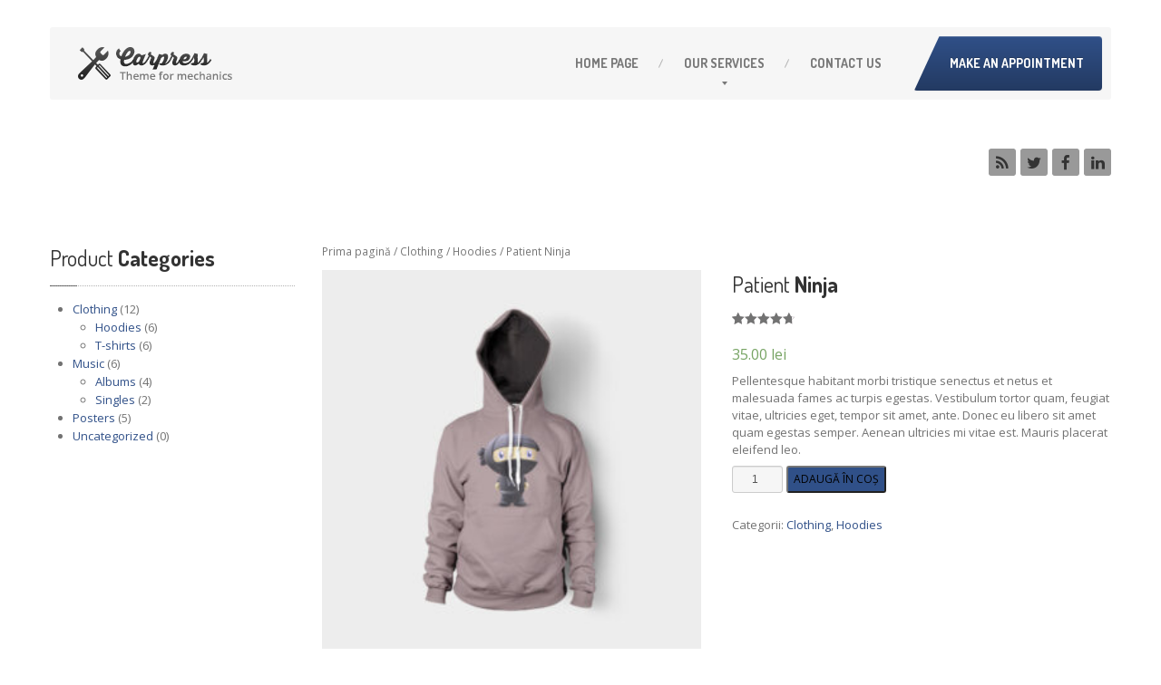

--- FILE ---
content_type: text/html; charset=UTF-8
request_url: https://www.performanceservice.ro/shop/clothing/hoodies/patient-ninja/
body_size: 13066
content:
<!DOCTYPE html>
<!--[if lt IE 7]> <html class="no-js lt-ie9 lt-ie8 lt-ie7" lang="ro-RO"> <![endif]-->
<!--[if IE 7]> <html class="no-js lt-ie9 lt-ie8" lang="ro-RO"> <![endif]-->
<!--[if IE 8]> <html class="no-js lt-ie9" lang="ro-RO"> <![endif]-->
<!--[if gt IE 8]><!--> <html class="no-js" lang="ro-RO"> <!--<![endif]-->
<head>
	<meta charset="UTF-8" />
	<meta name="viewport" content="width=device-width, initial-scale=1.0" />
	<link rel="pingback" href="https://www.performanceservice.ro/xmlrpc.php" />

	<!--  ================  -->
	<!--  = Google Fonts =  -->
	<!--  ================  -->
		<script type="text/javascript">
		WebFontConfig = {
			google : {
				families : ['Open+Sans:400,700:latin', 'Dosis:400,700:latin']
			}
		};
		(function() {
			var wf = document.createElement('script');
			wf.src = ('https:' == document.location.protocol ? 'https' : 'http') + '://ajax.googleapis.com/ajax/libs/webfont/1/webfont.js';
			wf.type = 'text/javascript';
			wf.async = 'true';
			var s = document.getElementsByTagName('script')[0];
			s.parentNode.insertBefore(wf, s);
		})();
	</script>

	<!--[if lt IE 9]>
		<script src="//html5shim.googlecode.com/svn/trunk/html5.js"></script>
		<script src="//css3-mediaqueries-js.googlecode.com/svn/trunk/css3-mediaqueries.js"></script>
		<![endif]-->

		<!-- W3TC-include-js-head -->
		<title>Patient Ninja &#8211; Performance service</title>
<meta name='robots' content='max-image-preview:large' />
<link rel='dns-prefetch' href='//maps.google.com' />
<link rel="alternate" type="application/rss+xml" title="Performance service &raquo; Flux" href="https://www.performanceservice.ro/feed/" />
<script type="text/javascript">
window._wpemojiSettings = {"baseUrl":"https:\/\/s.w.org\/images\/core\/emoji\/14.0.0\/72x72\/","ext":".png","svgUrl":"https:\/\/s.w.org\/images\/core\/emoji\/14.0.0\/svg\/","svgExt":".svg","source":{"concatemoji":"https:\/\/www.performanceservice.ro\/wp-includes\/js\/wp-emoji-release.min.js?ver=6.2.8"}};
/*! This file is auto-generated */
!function(e,a,t){var n,r,o,i=a.createElement("canvas"),p=i.getContext&&i.getContext("2d");function s(e,t){p.clearRect(0,0,i.width,i.height),p.fillText(e,0,0);e=i.toDataURL();return p.clearRect(0,0,i.width,i.height),p.fillText(t,0,0),e===i.toDataURL()}function c(e){var t=a.createElement("script");t.src=e,t.defer=t.type="text/javascript",a.getElementsByTagName("head")[0].appendChild(t)}for(o=Array("flag","emoji"),t.supports={everything:!0,everythingExceptFlag:!0},r=0;r<o.length;r++)t.supports[o[r]]=function(e){if(p&&p.fillText)switch(p.textBaseline="top",p.font="600 32px Arial",e){case"flag":return s("\ud83c\udff3\ufe0f\u200d\u26a7\ufe0f","\ud83c\udff3\ufe0f\u200b\u26a7\ufe0f")?!1:!s("\ud83c\uddfa\ud83c\uddf3","\ud83c\uddfa\u200b\ud83c\uddf3")&&!s("\ud83c\udff4\udb40\udc67\udb40\udc62\udb40\udc65\udb40\udc6e\udb40\udc67\udb40\udc7f","\ud83c\udff4\u200b\udb40\udc67\u200b\udb40\udc62\u200b\udb40\udc65\u200b\udb40\udc6e\u200b\udb40\udc67\u200b\udb40\udc7f");case"emoji":return!s("\ud83e\udef1\ud83c\udffb\u200d\ud83e\udef2\ud83c\udfff","\ud83e\udef1\ud83c\udffb\u200b\ud83e\udef2\ud83c\udfff")}return!1}(o[r]),t.supports.everything=t.supports.everything&&t.supports[o[r]],"flag"!==o[r]&&(t.supports.everythingExceptFlag=t.supports.everythingExceptFlag&&t.supports[o[r]]);t.supports.everythingExceptFlag=t.supports.everythingExceptFlag&&!t.supports.flag,t.DOMReady=!1,t.readyCallback=function(){t.DOMReady=!0},t.supports.everything||(n=function(){t.readyCallback()},a.addEventListener?(a.addEventListener("DOMContentLoaded",n,!1),e.addEventListener("load",n,!1)):(e.attachEvent("onload",n),a.attachEvent("onreadystatechange",function(){"complete"===a.readyState&&t.readyCallback()})),(e=t.source||{}).concatemoji?c(e.concatemoji):e.wpemoji&&e.twemoji&&(c(e.twemoji),c(e.wpemoji)))}(window,document,window._wpemojiSettings);
</script>
<style type="text/css">
img.wp-smiley,
img.emoji {
	display: inline !important;
	border: none !important;
	box-shadow: none !important;
	height: 1em !important;
	width: 1em !important;
	margin: 0 0.07em !important;
	vertical-align: -0.1em !important;
	background: none !important;
	padding: 0 !important;
}
</style>
	<link rel='stylesheet' id='wp-block-library-css' href='https://www.performanceservice.ro/wp-includes/css/dist/block-library/style.min.css?ver=6.2.8' type='text/css' media='all' />
<link rel='stylesheet' id='wc-blocks-vendors-style-css' href='https://www.performanceservice.ro/wp-content/plugins/woocommerce/packages/woocommerce-blocks/build/wc-blocks-vendors-style.css?ver=9.6.6' type='text/css' media='all' />
<link rel='stylesheet' id='wc-blocks-style-css' href='https://www.performanceservice.ro/wp-content/plugins/woocommerce/packages/woocommerce-blocks/build/wc-blocks-style.css?ver=9.6.6' type='text/css' media='all' />
<link rel='stylesheet' id='classic-theme-styles-css' href='https://www.performanceservice.ro/wp-includes/css/classic-themes.min.css?ver=6.2.8' type='text/css' media='all' />
<style id='global-styles-inline-css' type='text/css'>
body{--wp--preset--color--black: #000000;--wp--preset--color--cyan-bluish-gray: #abb8c3;--wp--preset--color--white: #ffffff;--wp--preset--color--pale-pink: #f78da7;--wp--preset--color--vivid-red: #cf2e2e;--wp--preset--color--luminous-vivid-orange: #ff6900;--wp--preset--color--luminous-vivid-amber: #fcb900;--wp--preset--color--light-green-cyan: #7bdcb5;--wp--preset--color--vivid-green-cyan: #00d084;--wp--preset--color--pale-cyan-blue: #8ed1fc;--wp--preset--color--vivid-cyan-blue: #0693e3;--wp--preset--color--vivid-purple: #9b51e0;--wp--preset--gradient--vivid-cyan-blue-to-vivid-purple: linear-gradient(135deg,rgba(6,147,227,1) 0%,rgb(155,81,224) 100%);--wp--preset--gradient--light-green-cyan-to-vivid-green-cyan: linear-gradient(135deg,rgb(122,220,180) 0%,rgb(0,208,130) 100%);--wp--preset--gradient--luminous-vivid-amber-to-luminous-vivid-orange: linear-gradient(135deg,rgba(252,185,0,1) 0%,rgba(255,105,0,1) 100%);--wp--preset--gradient--luminous-vivid-orange-to-vivid-red: linear-gradient(135deg,rgba(255,105,0,1) 0%,rgb(207,46,46) 100%);--wp--preset--gradient--very-light-gray-to-cyan-bluish-gray: linear-gradient(135deg,rgb(238,238,238) 0%,rgb(169,184,195) 100%);--wp--preset--gradient--cool-to-warm-spectrum: linear-gradient(135deg,rgb(74,234,220) 0%,rgb(151,120,209) 20%,rgb(207,42,186) 40%,rgb(238,44,130) 60%,rgb(251,105,98) 80%,rgb(254,248,76) 100%);--wp--preset--gradient--blush-light-purple: linear-gradient(135deg,rgb(255,206,236) 0%,rgb(152,150,240) 100%);--wp--preset--gradient--blush-bordeaux: linear-gradient(135deg,rgb(254,205,165) 0%,rgb(254,45,45) 50%,rgb(107,0,62) 100%);--wp--preset--gradient--luminous-dusk: linear-gradient(135deg,rgb(255,203,112) 0%,rgb(199,81,192) 50%,rgb(65,88,208) 100%);--wp--preset--gradient--pale-ocean: linear-gradient(135deg,rgb(255,245,203) 0%,rgb(182,227,212) 50%,rgb(51,167,181) 100%);--wp--preset--gradient--electric-grass: linear-gradient(135deg,rgb(202,248,128) 0%,rgb(113,206,126) 100%);--wp--preset--gradient--midnight: linear-gradient(135deg,rgb(2,3,129) 0%,rgb(40,116,252) 100%);--wp--preset--duotone--dark-grayscale: url('#wp-duotone-dark-grayscale');--wp--preset--duotone--grayscale: url('#wp-duotone-grayscale');--wp--preset--duotone--purple-yellow: url('#wp-duotone-purple-yellow');--wp--preset--duotone--blue-red: url('#wp-duotone-blue-red');--wp--preset--duotone--midnight: url('#wp-duotone-midnight');--wp--preset--duotone--magenta-yellow: url('#wp-duotone-magenta-yellow');--wp--preset--duotone--purple-green: url('#wp-duotone-purple-green');--wp--preset--duotone--blue-orange: url('#wp-duotone-blue-orange');--wp--preset--font-size--small: 13px;--wp--preset--font-size--medium: 20px;--wp--preset--font-size--large: 36px;--wp--preset--font-size--x-large: 42px;--wp--preset--spacing--20: 0.44rem;--wp--preset--spacing--30: 0.67rem;--wp--preset--spacing--40: 1rem;--wp--preset--spacing--50: 1.5rem;--wp--preset--spacing--60: 2.25rem;--wp--preset--spacing--70: 3.38rem;--wp--preset--spacing--80: 5.06rem;--wp--preset--shadow--natural: 6px 6px 9px rgba(0, 0, 0, 0.2);--wp--preset--shadow--deep: 12px 12px 50px rgba(0, 0, 0, 0.4);--wp--preset--shadow--sharp: 6px 6px 0px rgba(0, 0, 0, 0.2);--wp--preset--shadow--outlined: 6px 6px 0px -3px rgba(255, 255, 255, 1), 6px 6px rgba(0, 0, 0, 1);--wp--preset--shadow--crisp: 6px 6px 0px rgba(0, 0, 0, 1);}:where(.is-layout-flex){gap: 0.5em;}body .is-layout-flow > .alignleft{float: left;margin-inline-start: 0;margin-inline-end: 2em;}body .is-layout-flow > .alignright{float: right;margin-inline-start: 2em;margin-inline-end: 0;}body .is-layout-flow > .aligncenter{margin-left: auto !important;margin-right: auto !important;}body .is-layout-constrained > .alignleft{float: left;margin-inline-start: 0;margin-inline-end: 2em;}body .is-layout-constrained > .alignright{float: right;margin-inline-start: 2em;margin-inline-end: 0;}body .is-layout-constrained > .aligncenter{margin-left: auto !important;margin-right: auto !important;}body .is-layout-constrained > :where(:not(.alignleft):not(.alignright):not(.alignfull)){max-width: var(--wp--style--global--content-size);margin-left: auto !important;margin-right: auto !important;}body .is-layout-constrained > .alignwide{max-width: var(--wp--style--global--wide-size);}body .is-layout-flex{display: flex;}body .is-layout-flex{flex-wrap: wrap;align-items: center;}body .is-layout-flex > *{margin: 0;}:where(.wp-block-columns.is-layout-flex){gap: 2em;}.has-black-color{color: var(--wp--preset--color--black) !important;}.has-cyan-bluish-gray-color{color: var(--wp--preset--color--cyan-bluish-gray) !important;}.has-white-color{color: var(--wp--preset--color--white) !important;}.has-pale-pink-color{color: var(--wp--preset--color--pale-pink) !important;}.has-vivid-red-color{color: var(--wp--preset--color--vivid-red) !important;}.has-luminous-vivid-orange-color{color: var(--wp--preset--color--luminous-vivid-orange) !important;}.has-luminous-vivid-amber-color{color: var(--wp--preset--color--luminous-vivid-amber) !important;}.has-light-green-cyan-color{color: var(--wp--preset--color--light-green-cyan) !important;}.has-vivid-green-cyan-color{color: var(--wp--preset--color--vivid-green-cyan) !important;}.has-pale-cyan-blue-color{color: var(--wp--preset--color--pale-cyan-blue) !important;}.has-vivid-cyan-blue-color{color: var(--wp--preset--color--vivid-cyan-blue) !important;}.has-vivid-purple-color{color: var(--wp--preset--color--vivid-purple) !important;}.has-black-background-color{background-color: var(--wp--preset--color--black) !important;}.has-cyan-bluish-gray-background-color{background-color: var(--wp--preset--color--cyan-bluish-gray) !important;}.has-white-background-color{background-color: var(--wp--preset--color--white) !important;}.has-pale-pink-background-color{background-color: var(--wp--preset--color--pale-pink) !important;}.has-vivid-red-background-color{background-color: var(--wp--preset--color--vivid-red) !important;}.has-luminous-vivid-orange-background-color{background-color: var(--wp--preset--color--luminous-vivid-orange) !important;}.has-luminous-vivid-amber-background-color{background-color: var(--wp--preset--color--luminous-vivid-amber) !important;}.has-light-green-cyan-background-color{background-color: var(--wp--preset--color--light-green-cyan) !important;}.has-vivid-green-cyan-background-color{background-color: var(--wp--preset--color--vivid-green-cyan) !important;}.has-pale-cyan-blue-background-color{background-color: var(--wp--preset--color--pale-cyan-blue) !important;}.has-vivid-cyan-blue-background-color{background-color: var(--wp--preset--color--vivid-cyan-blue) !important;}.has-vivid-purple-background-color{background-color: var(--wp--preset--color--vivid-purple) !important;}.has-black-border-color{border-color: var(--wp--preset--color--black) !important;}.has-cyan-bluish-gray-border-color{border-color: var(--wp--preset--color--cyan-bluish-gray) !important;}.has-white-border-color{border-color: var(--wp--preset--color--white) !important;}.has-pale-pink-border-color{border-color: var(--wp--preset--color--pale-pink) !important;}.has-vivid-red-border-color{border-color: var(--wp--preset--color--vivid-red) !important;}.has-luminous-vivid-orange-border-color{border-color: var(--wp--preset--color--luminous-vivid-orange) !important;}.has-luminous-vivid-amber-border-color{border-color: var(--wp--preset--color--luminous-vivid-amber) !important;}.has-light-green-cyan-border-color{border-color: var(--wp--preset--color--light-green-cyan) !important;}.has-vivid-green-cyan-border-color{border-color: var(--wp--preset--color--vivid-green-cyan) !important;}.has-pale-cyan-blue-border-color{border-color: var(--wp--preset--color--pale-cyan-blue) !important;}.has-vivid-cyan-blue-border-color{border-color: var(--wp--preset--color--vivid-cyan-blue) !important;}.has-vivid-purple-border-color{border-color: var(--wp--preset--color--vivid-purple) !important;}.has-vivid-cyan-blue-to-vivid-purple-gradient-background{background: var(--wp--preset--gradient--vivid-cyan-blue-to-vivid-purple) !important;}.has-light-green-cyan-to-vivid-green-cyan-gradient-background{background: var(--wp--preset--gradient--light-green-cyan-to-vivid-green-cyan) !important;}.has-luminous-vivid-amber-to-luminous-vivid-orange-gradient-background{background: var(--wp--preset--gradient--luminous-vivid-amber-to-luminous-vivid-orange) !important;}.has-luminous-vivid-orange-to-vivid-red-gradient-background{background: var(--wp--preset--gradient--luminous-vivid-orange-to-vivid-red) !important;}.has-very-light-gray-to-cyan-bluish-gray-gradient-background{background: var(--wp--preset--gradient--very-light-gray-to-cyan-bluish-gray) !important;}.has-cool-to-warm-spectrum-gradient-background{background: var(--wp--preset--gradient--cool-to-warm-spectrum) !important;}.has-blush-light-purple-gradient-background{background: var(--wp--preset--gradient--blush-light-purple) !important;}.has-blush-bordeaux-gradient-background{background: var(--wp--preset--gradient--blush-bordeaux) !important;}.has-luminous-dusk-gradient-background{background: var(--wp--preset--gradient--luminous-dusk) !important;}.has-pale-ocean-gradient-background{background: var(--wp--preset--gradient--pale-ocean) !important;}.has-electric-grass-gradient-background{background: var(--wp--preset--gradient--electric-grass) !important;}.has-midnight-gradient-background{background: var(--wp--preset--gradient--midnight) !important;}.has-small-font-size{font-size: var(--wp--preset--font-size--small) !important;}.has-medium-font-size{font-size: var(--wp--preset--font-size--medium) !important;}.has-large-font-size{font-size: var(--wp--preset--font-size--large) !important;}.has-x-large-font-size{font-size: var(--wp--preset--font-size--x-large) !important;}
.wp-block-navigation a:where(:not(.wp-element-button)){color: inherit;}
:where(.wp-block-columns.is-layout-flex){gap: 2em;}
.wp-block-pullquote{font-size: 1.5em;line-height: 1.6;}
</style>
<link rel='stylesheet' id='contact-form-7-css' href='https://www.performanceservice.ro/wp-content/plugins/contact-form-7/includes/css/styles.css?ver=5.7.5.1' type='text/css' media='all' />
<link rel='stylesheet' id='fancybox-for-wp-css' href='https://www.performanceservice.ro/wp-content/plugins/fancybox-for-wordpress/assets/css/fancybox.css?ver=1.3.4' type='text/css' media='all' />
<link rel='stylesheet' id='woocommerce-layout-css' href='https://www.performanceservice.ro/wp-content/plugins/woocommerce/assets/css/woocommerce-layout.css?ver=7.5.1' type='text/css' media='all' />
<style id='woocommerce-layout-inline-css' type='text/css'>

	.infinite-scroll .woocommerce-pagination {
		display: none;
	}
</style>
<link rel='stylesheet' id='woocommerce-smallscreen-css' href='https://www.performanceservice.ro/wp-content/plugins/woocommerce/assets/css/woocommerce-smallscreen.css?ver=7.5.1' type='text/css' media='only screen and (max-width: 768px)' />
<link rel='stylesheet' id='woocommerce-general-css' href='https://www.performanceservice.ro/wp-content/plugins/woocommerce/assets/css/woocommerce.css?ver=7.5.1' type='text/css' media='all' />
<style id='woocommerce-inline-inline-css' type='text/css'>
.woocommerce form .form-row .required { visibility: visible; }
</style>
<link rel='stylesheet' id='bootstrap-css' href='https://www.performanceservice.ro/wp-content/themes/carpress/assets/stylesheets/bootstrap.css?ver=2.2.1' type='text/css' media='all' />
<link rel='stylesheet' id='main-css-css' href='https://www.performanceservice.ro/wp-content/themes/carpress/assets/stylesheets/main.css?ver=1.0' type='text/css' media='all' />
<link rel='stylesheet' id='jquery-ui-carpress-css' href='https://www.performanceservice.ro/wp-content/themes/carpress/assets/jquery-ui/css/smoothness/jquery-ui-1.10.2.custom.min.css?ver=1.10.2' type='text/css' media='all' />
<link rel='stylesheet' id='wp-featherlight-css' href='https://www.performanceservice.ro/wp-content/plugins/wp-featherlight/css/wp-featherlight.min.css?ver=1.3.4' type='text/css' media='all' />
<link rel='stylesheet' id='child-css-css' href='https://www.performanceservice.ro/wp-content/themes/carpress-child/style.css?ver=6.2.8' type='text/css' media='all' />
<script type='text/javascript' src='https://www.performanceservice.ro/wp-includes/js/jquery/jquery.min.js?ver=3.6.4' id='jquery-core-js'></script>
<script type='text/javascript' src='https://www.performanceservice.ro/wp-includes/js/jquery/jquery-migrate.min.js?ver=3.4.0' id='jquery-migrate-js'></script>
<script type='text/javascript' src='https://www.performanceservice.ro/wp-content/plugins/fancybox-for-wordpress/assets/js/jquery.fancybox.js?ver=1.3.4' id='fancybox-for-wp-js'></script>
<link rel="https://api.w.org/" href="https://www.performanceservice.ro/wp-json/" /><link rel="alternate" type="application/json" href="https://www.performanceservice.ro/wp-json/wp/v2/product/50" /><link rel="EditURI" type="application/rsd+xml" title="RSD" href="https://www.performanceservice.ro/xmlrpc.php?rsd" />
<link rel="wlwmanifest" type="application/wlwmanifest+xml" href="https://www.performanceservice.ro/wp-includes/wlwmanifest.xml" />
<meta name="generator" content="WordPress 6.2.8" />
<meta name="generator" content="WooCommerce 7.5.1" />
<link rel="canonical" href="https://www.performanceservice.ro/shop/clothing/hoodies/patient-ninja/" />
<link rel='shortlink' href='https://www.performanceservice.ro/?p=50' />
<link rel="alternate" type="application/json+oembed" href="https://www.performanceservice.ro/wp-json/oembed/1.0/embed?url=https%3A%2F%2Fwww.performanceservice.ro%2Fshop%2Fclothing%2Fhoodies%2Fpatient-ninja%2F" />
<link rel="alternate" type="text/xml+oembed" href="https://www.performanceservice.ro/wp-json/oembed/1.0/embed?url=https%3A%2F%2Fwww.performanceservice.ro%2Fshop%2Fclothing%2Fhoodies%2Fpatient-ninja%2F&#038;format=xml" />
	<link rel="preconnect" href="https://fonts.googleapis.com">
	<link rel="preconnect" href="https://fonts.gstatic.com">
	
<!-- Fancybox for WordPress v3.3.3 -->
<style type="text/css">
	.fancybox-slide--image .fancybox-content{background-color: #FFFFFF}div.fancybox-caption{display:none !important;}
	
	img.fancybox-image{border-width:10px;border-color:#FFFFFF;border-style:solid;}
	div.fancybox-bg{background-color:rgba(102,102,102,0.3);opacity:1 !important;}div.fancybox-content{border-color:#FFFFFF}
	div#fancybox-title{background-color:#FFFFFF}
	div.fancybox-content{background-color:#FFFFFF}
	div#fancybox-title-inside{color:#333333}
	
	
	
	div.fancybox-caption p.caption-title{display:inline-block}
	div.fancybox-caption p.caption-title{font-size:14px}
	div.fancybox-caption p.caption-title{color:#333333}
	div.fancybox-caption {color:#333333}div.fancybox-caption p.caption-title {background:#fff; width:auto;padding:10px 30px;}div.fancybox-content p.caption-title{color:#333333;margin: 0;padding: 5px 0;}body.fancybox-active .fancybox-container .fancybox-stage .fancybox-content .fancybox-close-small{display:block;}
</style><script type="text/javascript">
	jQuery(function () {

		var mobileOnly = false;
		
		if (mobileOnly) {
			return;
		}

		jQuery.fn.getTitle = function () { // Copy the title of every IMG tag and add it to its parent A so that fancybox can show titles
			var arr = jQuery("a[data-fancybox]");
									jQuery.each(arr, function() {
										var title = jQuery(this).children("img").attr("title");
										 var caption = jQuery(this).next("figcaption").html();
                                        if(caption && title){jQuery(this).attr("title",title+" " + caption)}else if(title){ jQuery(this).attr("title",title);}else if(caption){jQuery(this).attr("title",caption);}
									});			}

		// Supported file extensions

				var thumbnails = jQuery("a:has(img)").not(".nolightbox").not('.envira-gallery-link').not('.ngg-simplelightbox').filter(function () {
			return /\.(jpe?g|png|gif|mp4|webp|bmp|pdf)(\?[^/]*)*$/i.test(jQuery(this).attr('href'))
		});
		

		// Add data-type iframe for links that are not images or videos.
		var iframeLinks = jQuery('.fancyboxforwp').filter(function () {
			return !/\.(jpe?g|png|gif|mp4|webp|bmp|pdf)(\?[^/]*)*$/i.test(jQuery(this).attr('href'))
		}).filter(function () {
			return !/vimeo|youtube/i.test(jQuery(this).attr('href'))
		});
		iframeLinks.attr({"data-type": "iframe"}).getTitle();

				// Gallery All
		thumbnails.addClass("fancyboxforwp").attr("data-fancybox", "gallery").getTitle();
		iframeLinks.attr({"data-fancybox": "gallery"}).getTitle();

		// Gallery type NONE
		
		// Call fancybox and apply it on any link with a rel atribute that starts with "fancybox", with the options set on the admin panel
		jQuery("a.fancyboxforwp").fancyboxforwp({
			loop: false,
			smallBtn: true,
			zoomOpacity: "auto",
			animationEffect: "fade",
			animationDuration: 500,
			transitionEffect: "fade",
			transitionDuration: "300",
			overlayShow: true,
			overlayOpacity: "0.3",
			titleShow: true,
			titlePosition: "inside",
			keyboard: true,
			showCloseButton: true,
			arrows: true,
			clickContent:false,
			clickSlide: "close",
			mobile: {
				clickContent: function (current, event) {
					return current.type === "image" ? "toggleControls" : false;
				},
				clickSlide: function (current, event) {
					return current.type === "image" ? "close" : "close";
				},
			},
			wheel: false,
			toolbar: true,
			preventCaptionOverlap: true,
			onInit: function() { },			onDeactivate
	: function() { },		beforeClose: function() { },			afterShow: function(instance) { jQuery( ".fancybox-image" ).on("click", function( ){ ( instance.isScaledDown() ) ? instance.scaleToActual() : instance.scaleToFit() }) },				afterClose: function() { },					caption : function( instance, item ) {var title ="";if("undefined" != typeof jQuery(this).context ){var title = jQuery(this).context.title;} else { var title = ("undefined" != typeof jQuery(this).attr("title")) ? jQuery(this).attr("title") : false;}var caption = jQuery(this).data('caption') || '';if ( item.type === 'image' && title.length ) {caption = (caption.length ? caption + '<br />' : '') + '<p class="caption-title">'+title+'</p>' ;}return caption;},
		afterLoad : function( instance, current ) {current.$content.append('<div class=\"fancybox-custom-caption inside-caption\" style=\" position: absolute;left:0;right:0;color:#000;margin:0 auto;bottom:0;text-align:center;background-color:#FFFFFF \">' + current.opts.caption + '</div>');},
			})
		;

			})
</script>
<!-- END Fancybox for WordPress -->
<script type="text/javascript">
(function(url){
	if(/(?:Chrome\/26\.0\.1410\.63 Safari\/537\.31|WordfenceTestMonBot)/.test(navigator.userAgent)){ return; }
	var addEvent = function(evt, handler) {
		if (window.addEventListener) {
			document.addEventListener(evt, handler, false);
		} else if (window.attachEvent) {
			document.attachEvent('on' + evt, handler);
		}
	};
	var removeEvent = function(evt, handler) {
		if (window.removeEventListener) {
			document.removeEventListener(evt, handler, false);
		} else if (window.detachEvent) {
			document.detachEvent('on' + evt, handler);
		}
	};
	var evts = 'contextmenu dblclick drag dragend dragenter dragleave dragover dragstart drop keydown keypress keyup mousedown mousemove mouseout mouseover mouseup mousewheel scroll'.split(' ');
	var logHuman = function() {
		if (window.wfLogHumanRan) { return; }
		window.wfLogHumanRan = true;
		var wfscr = document.createElement('script');
		wfscr.type = 'text/javascript';
		wfscr.async = true;
		wfscr.src = url + '&r=' + Math.random();
		(document.getElementsByTagName('head')[0]||document.getElementsByTagName('body')[0]).appendChild(wfscr);
		for (var i = 0; i < evts.length; i++) {
			removeEvent(evts[i], logHuman);
		}
	};
	for (var i = 0; i < evts.length; i++) {
		addEvent(evts[i], logHuman);
	}
})('//www.performanceservice.ro/?wordfence_lh=1&hid=602BBB273C0A2AD48DE917077D373AEF');
</script>		<!--Customizer CSS-->
		<style type="text/css">

		/******************
		Default theme color
		*******************/
					.divide-line .icon {
				background-color: #ffffff;
			}

					.jumbotron .header-padding {
				background-color: rgba(0, 0, 0, 0.5);
			}

					.divide-line .icon {
				background-color: #ffffff;
			}


		
				
			</style>
			<!--/Customizer CSS-->

		<!-- Fav icon -->
					<link rel="shortcut icon" href="https://www.performanceservice.ro/wp-content/themes/carpress/assets/images/favicon.png">
			<noscript><style>.woocommerce-product-gallery{ opacity: 1 !important; }</style></noscript>
		<style id="egf-frontend-styles" type="text/css">
		p {} h1 {} h2 {} h3 {} h4 {} h5 {} h6 {} 	</style>
			<!-- W3TC-include-css -->
	</head>
	<!-- W3TC-include-js-body-start -->

	<body class="product-template-default single single-product postid-50 theme-carpress woocommerce woocommerce-page woocommerce-no-js wp-featherlight-captions pt-theme-carpress">
		<div class="boxed-container">
						<header class="body-header">
				<div class="navbar  navbar-inverse  navbar-fixed-top  js--navbar">
					<div class="container">
						<div class="header-padding  clearfix">
							<!--  =========================================  -->
							<!--  = Used for showing navigation on mobile =  -->
							<!--  =========================================  -->
							<a class="btn btn-navbar" data-toggle="collapse" data-target=".nav-collapse">
								<span class="icon-bar"></span>
								<span class="icon-bar"></span>
								<span class="icon-bar"></span>
							</a>

							<!--  ==============================  -->
							<!--  = Place for logo and tagline =  -->
							<!--  ==============================  -->
							<a class="brand  retina" href="https://www.performanceservice.ro">
															<img src="https://www.performanceservice.ro/wp-content/themes/carpress/assets/images/logo.png" alt="Performance service" />
														</a>

							<!--  =============================================  -->
							<!--  = Main top navigation with drop-drown menus =  -->
							<!--  =============================================  -->
							<div class="nav-collapse collapse">
							<ul id="menu-main-menu" class="nav"><li id="menu-item-1531" class="menu-item menu-item-type-post_type menu-item-object-page menu-item-home menu-item-1531"><a href="https://www.performanceservice.ro/"><span class="light">Home</span> Page</a></li>
<li id="menu-item-1107" class="menu-item menu-item-type-custom menu-item-object-custom menu-item-has-children menu-item-1107 dropdown"><a href="#" class="dropdown-toggle"><span class="light">Our</span> Services</a>
<ul class="dropdown-menu">
	<li id="menu-item-1615" class="menu-item menu-item-type-post_type menu-item-object-services menu-item-1615"><a href="https://www.performanceservice.ro/services/dsg-clutch-repair/"><span class="light">DSG</span> Clutch Repair</a></li>
	<li id="menu-item-1536" class="menu-item menu-item-type-post_type menu-item-object-services menu-item-1536"><a href="https://www.performanceservice.ro/services/vehicle-inspection/"><span class="light">Vehicle</span> Inspection</a></li>
	<li id="menu-item-1535" class="menu-item menu-item-type-post_type menu-item-object-services menu-item-1535"><a href="https://www.performanceservice.ro/services/diagnostic-services/"><span class="light">Diagnostic</span> Services</a></li>
	<li id="menu-item-1602" class="menu-item menu-item-type-post_type menu-item-object-services menu-item-1602"><a href="https://www.performanceservice.ro/services/car-electrical/"><span class="light">Car</span> Electrical</a></li>
	<li id="menu-item-1603" class="menu-item menu-item-type-post_type menu-item-object-services menu-item-1603"><a href="https://www.performanceservice.ro/services/car-painting/"><span class="light">Car</span> Painting</a></li>
	<li id="menu-item-1604" class="menu-item menu-item-type-post_type menu-item-object-services menu-item-1604"><a href="https://www.performanceservice.ro/services/car-mechanics/"><span class="light">Car</span> Mechanics</a></li>
</ul>
</li>
<li id="menu-item-1527" class="menu-item menu-item-type-post_type menu-item-object-page menu-item-1527"><a href="https://www.performanceservice.ro/contact-us/"><span class="light">Contact</span> Us</a></li>
</ul>								<a href="https://www.performanceservice.ro/make-an-appointment/" class="btn btn-featured pull-right">Make an Appointment</a>
														</div><!-- /.nav-collapse-->
						</div>
					</div>
				</div>
			</header>
	
<div class="title-area " >
		<div class="container">
		<div class="row">
			<div class="span9">
								<h1></h1>
			</div>
			<div class="social-icons  align-right">
				<a href="https://www.performanceservice.ro/feed/" target="_self" class="social-icon"><i class="fa  fa-lg  fa-rss"></i></a>
							<a href="https://twitter.com/perfservice" target="_self" class="social-icon"><i class="fa  fa-lg  fa-twitter"></i></a>
						<a href="https://www.facebook.com/pages/PerformanceServicero/759380200760284" target="_self" class="social-icon"><i class="fa  fa-lg  fa-facebook"></i></a>
											<a href="https://www.linkedin.com/company/performanceservice-ro" target="_self" class="social-icon"><i class="fa  fa-lg  fa-linkedin"></i></a>
						</div>		</div>
	</div>
	</div>
		<div class="main-content">
			<div class="container">
				<div class="row">
					<div class="span3">
						<div class="left sidebar">
							<div class="sidebar-item woocommerce widget_shopping_cart"><div class="lined"><h2>Cart</h2><span class="bolded-line"></span></div><div class="hide_cart_widget_if_empty"><div class="widget_shopping_cart_content"></div></div></div><div class="sidebar-item woocommerce widget_product_categories"><div class="lined"><h2><span class="light">Product</span> Categories</h2><span class="bolded-line"></span></div><ul class="product-categories"><li class="cat-item cat-item-15 cat-parent current-cat-parent"><a href="https://www.performanceservice.ro/product-category/clothing/">Clothing</a> <span class="count">(12)</span><ul class='children'>
<li class="cat-item cat-item-16 current-cat"><a href="https://www.performanceservice.ro/product-category/clothing/hoodies/">Hoodies</a> <span class="count">(6)</span></li>
<li class="cat-item cat-item-20"><a href="https://www.performanceservice.ro/product-category/clothing/t-shirts/">T-shirts</a> <span class="count">(6)</span></li>
</ul>
</li>
<li class="cat-item cat-item-17 cat-parent"><a href="https://www.performanceservice.ro/product-category/music/">Music</a> <span class="count">(6)</span><ul class='children'>
<li class="cat-item cat-item-21"><a href="https://www.performanceservice.ro/product-category/music/albums/">Albums</a> <span class="count">(4)</span></li>
<li class="cat-item cat-item-19"><a href="https://www.performanceservice.ro/product-category/music/singles/">Singles</a> <span class="count">(2)</span></li>
</ul>
</li>
<li class="cat-item cat-item-18"><a href="https://www.performanceservice.ro/product-category/posters/">Posters</a> <span class="count">(5)</span></li>
<li class="cat-item cat-item-41"><a href="https://www.performanceservice.ro/product-category/uncategorized/">Uncategorized</a> <span class="count">(0)</span></li>
</ul></div>						</div>
					</div>
					<div class="span9">
		<nav class="woocommerce-breadcrumb"><a href="https://www.performanceservice.ro">Prima pagină</a>&nbsp;&#47;&nbsp;<a href="https://www.performanceservice.ro/product-category/clothing/">Clothing</a>&nbsp;&#47;&nbsp;<a href="https://www.performanceservice.ro/product-category/clothing/hoodies/">Hoodies</a>&nbsp;&#47;&nbsp;Patient Ninja</nav>
					
			<div class="woocommerce-notices-wrapper"></div><div id="product-50" class="product type-product post-50 status-publish first instock product_cat-clothing product_cat-hoodies has-post-thumbnail shipping-taxable purchasable product-type-simple">

	<div class="woocommerce-product-gallery woocommerce-product-gallery--with-images woocommerce-product-gallery--columns-4 images" data-columns="4" style="opacity: 0; transition: opacity .25s ease-in-out;">
	<figure class="woocommerce-product-gallery__wrapper">
		<div data-thumb="https://www.performanceservice.ro/wp-content/uploads/2013/06/hoodie_3_front-100x100.jpg" data-thumb-alt="" class="woocommerce-product-gallery__image"><a href="https://www.performanceservice.ro/wp-content/uploads/2013/06/hoodie_3_front.jpg"><img width="300" height="300" src="https://www.performanceservice.ro/wp-content/uploads/2013/06/hoodie_3_front-300x300.jpg" class="wp-post-image" alt="" decoding="async" loading="lazy" title="hoodie_3_front" data-caption="" data-src="https://www.performanceservice.ro/wp-content/uploads/2013/06/hoodie_3_front.jpg" data-large_image="https://www.performanceservice.ro/wp-content/uploads/2013/06/hoodie_3_front.jpg" data-large_image_width="1000" data-large_image_height="1000" srcset="https://www.performanceservice.ro/wp-content/uploads/2013/06/hoodie_3_front-300x300.jpg 300w, https://www.performanceservice.ro/wp-content/uploads/2013/06/hoodie_3_front-150x150.jpg 150w, https://www.performanceservice.ro/wp-content/uploads/2013/06/hoodie_3_front-768x768.jpg 768w, https://www.performanceservice.ro/wp-content/uploads/2013/06/hoodie_3_front-100x100.jpg 100w, https://www.performanceservice.ro/wp-content/uploads/2013/06/hoodie_3_front.jpg 1000w" sizes="(max-width: 300px) 100vw, 300px" /></a></div><div data-thumb="https://www.performanceservice.ro/wp-content/uploads/2013/06/hoodie_3_back-100x100.jpg" data-thumb-alt="" class="woocommerce-product-gallery__image"><a href="https://www.performanceservice.ro/wp-content/uploads/2013/06/hoodie_3_back.jpg"><img width="100" height="100" src="https://www.performanceservice.ro/wp-content/uploads/2013/06/hoodie_3_back-100x100.jpg" class="" alt="" decoding="async" loading="lazy" title="hoodie_3_back" data-caption="" data-src="https://www.performanceservice.ro/wp-content/uploads/2013/06/hoodie_3_back.jpg" data-large_image="https://www.performanceservice.ro/wp-content/uploads/2013/06/hoodie_3_back.jpg" data-large_image_width="1000" data-large_image_height="1000" srcset="https://www.performanceservice.ro/wp-content/uploads/2013/06/hoodie_3_back-100x100.jpg 100w, https://www.performanceservice.ro/wp-content/uploads/2013/06/hoodie_3_back-300x300.jpg 300w, https://www.performanceservice.ro/wp-content/uploads/2013/06/hoodie_3_back-150x150.jpg 150w, https://www.performanceservice.ro/wp-content/uploads/2013/06/hoodie_3_back-768x768.jpg 768w, https://www.performanceservice.ro/wp-content/uploads/2013/06/hoodie_3_back.jpg 1000w" sizes="(max-width: 100px) 100vw, 100px" /></a></div>	</figure>
</div>

	<div class="summary entry-summary">
		<h1 class="product_title entry-title"><span class="light">Patient</span> Ninja</h1>
	<div class="woocommerce-product-rating">
		<div class="star-rating" role="img" aria-label="Evaluat la 4.67 din 5"><span style="width:93.4%">Evaluat la <strong class="rating">4.67</strong> din 5 pe baza a <span class="rating">3</span> evaluări de la clienți</span></div>			</div>

<p class="price"><span class="woocommerce-Price-amount amount"><bdi>35.00&nbsp;<span class="woocommerce-Price-currencySymbol">lei</span></bdi></span></p>
<div class="woocommerce-product-details__short-description">
	<p>Pellentesque habitant morbi tristique senectus et netus et malesuada fames ac turpis egestas. Vestibulum tortor quam, feugiat vitae, ultricies eget, tempor sit amet, ante. Donec eu libero sit amet quam egestas semper. Aenean ultricies mi vitae est. Mauris placerat eleifend leo.</p>
</div>

	
	<form class="cart" action="https://www.performanceservice.ro/shop/clothing/hoodies/patient-ninja/" method="post" enctype='multipart/form-data'>
		
		<div class="quantity">
		<label class="screen-reader-text" for="quantity_6970cfd82591b">Cantitate Patient Ninja</label>
	<input
		type="number"
				id="quantity_6970cfd82591b"
		class="input-text qty text"
		name="quantity"
		value="1"
		title="Cantitate"
		size="4"
		min="1"
		max=""
					step="1"
			placeholder=""
			inputmode="numeric"
			autocomplete="off"
			/>
	</div>

		<button type="submit" name="add-to-cart" value="50" class="single_add_to_cart_button button alt wp-element-button">Adaugă în coș</button>

			</form>

	
<div class="product_meta">

	
	
	<span class="posted_in">Categorii: <a href="https://www.performanceservice.ro/product-category/clothing/" rel="tag">Clothing</a>, <a href="https://www.performanceservice.ro/product-category/clothing/hoodies/" rel="tag">Hoodies</a></span>
	
	
</div>
	</div>

	
	<div class="woocommerce-tabs wc-tabs-wrapper">
		<ul class="tabs wc-tabs" role="tablist">
							<li class="description_tab" id="tab-title-description" role="tab" aria-controls="tab-description">
					<a href="#tab-description">
						Descriere					</a>
				</li>
					</ul>
					<div class="woocommerce-Tabs-panel woocommerce-Tabs-panel--description panel entry-content wc-tab" id="tab-description" role="tabpanel" aria-labelledby="tab-title-description">
				
	<h2>Descriere</h2>

<p>Pellentesque habitant morbi tristique senectus et netus et malesuada fames ac turpis egestas. Vestibulum tortor quam, feugiat vitae, ultricies eget, tempor sit amet, ante. Donec eu libero sit amet quam egestas semper. Aenean ultricies mi vitae est. Mauris placerat eleifend leo.</p>
			</div>
		
			</div>


	<section class="related products">

					<h2>Produse similare</h2>
				
		<ul class="products columns-4">

			
					<li class="product type-product post-53 status-publish first instock product_cat-clothing product_cat-hoodies has-post-thumbnail shipping-taxable purchasable product-type-simple">
	<a href="https://www.performanceservice.ro/shop/clothing/hoodies/happy-ninja-2/" class="woocommerce-LoopProduct-link woocommerce-loop-product__link"><img width="150" height="150" src="https://www.performanceservice.ro/wp-content/uploads/2013/06/hoodie_4_front-150x150.jpg" class="attachment-woocommerce_thumbnail size-woocommerce_thumbnail" alt="" decoding="async" loading="lazy" srcset="https://www.performanceservice.ro/wp-content/uploads/2013/06/hoodie_4_front-150x150.jpg 150w, https://www.performanceservice.ro/wp-content/uploads/2013/06/hoodie_4_front-300x300.jpg 300w, https://www.performanceservice.ro/wp-content/uploads/2013/06/hoodie_4_front-768x768.jpg 768w, https://www.performanceservice.ro/wp-content/uploads/2013/06/hoodie_4_front-100x100.jpg 100w, https://www.performanceservice.ro/wp-content/uploads/2013/06/hoodie_4_front.jpg 1000w" sizes="(max-width: 150px) 100vw, 150px" /><h2 class="woocommerce-loop-product__title"><span class="light">Happy</span> Ninja</h2>
	<span class="price"><span class="woocommerce-Price-amount amount"><bdi>35.00&nbsp;<span class="woocommerce-Price-currencySymbol">lei</span></bdi></span></span>
</a><a href="?add-to-cart=53" data-quantity="1" class="button wp-element-button product_type_simple add_to_cart_button ajax_add_to_cart" data-product_id="53" data-product_sku="" aria-label="Adaugă &bdquo;Happy Ninja&rdquo; în coșul tău" rel="nofollow">Adaugă în coș</a></li>

			
					<li class="product type-product post-22 status-publish instock product_cat-clothing product_cat-t-shirts has-post-thumbnail shipping-taxable purchasable product-type-variable">
	<a href="https://www.performanceservice.ro/shop/clothing/t-shirts/ship-your-idea/" class="woocommerce-LoopProduct-link woocommerce-loop-product__link"><img width="150" height="150" src="https://www.performanceservice.ro/wp-content/uploads/2013/06/T_4_front-150x150.jpg" class="attachment-woocommerce_thumbnail size-woocommerce_thumbnail" alt="" decoding="async" loading="lazy" srcset="https://www.performanceservice.ro/wp-content/uploads/2013/06/T_4_front-150x150.jpg 150w, https://www.performanceservice.ro/wp-content/uploads/2013/06/T_4_front-300x300.jpg 300w, https://www.performanceservice.ro/wp-content/uploads/2013/06/T_4_front-768x768.jpg 768w, https://www.performanceservice.ro/wp-content/uploads/2013/06/T_4_front-100x100.jpg 100w, https://www.performanceservice.ro/wp-content/uploads/2013/06/T_4_front.jpg 1000w" sizes="(max-width: 150px) 100vw, 150px" /><h2 class="woocommerce-loop-product__title"><span class="light">Ship</span> Your Idea</h2><div class="star-rating" role="img" aria-label="Evaluat la 4.33 din 5"><span style="width:86.6%">Evaluat la <strong class="rating">4.33</strong> din 5</span></div>
	<span class="price"><span class="woocommerce-Price-amount amount"><bdi>20.00&nbsp;<span class="woocommerce-Price-currencySymbol">lei</span></bdi></span></span>
</a><a href="https://www.performanceservice.ro/shop/clothing/t-shirts/ship-your-idea/" data-quantity="1" class="button wp-element-button product_type_variable add_to_cart_button" data-product_id="22" data-product_sku="" aria-label="Selectează opțiunile pentru &bdquo;Ship Your Idea&rdquo;" rel="nofollow">Selectează opțiunile</a></li>

			
					<li class="product type-product post-60 status-publish instock product_cat-clothing product_cat-hoodies has-post-thumbnail shipping-taxable purchasable product-type-simple">
	<a href="https://www.performanceservice.ro/shop/clothing/hoodies/woo-logo-2/" class="woocommerce-LoopProduct-link woocommerce-loop-product__link"><img width="150" height="150" src="https://www.performanceservice.ro/wp-content/uploads/2013/06/hoodie_6_front-150x150.jpg" class="attachment-woocommerce_thumbnail size-woocommerce_thumbnail" alt="" decoding="async" loading="lazy" srcset="https://www.performanceservice.ro/wp-content/uploads/2013/06/hoodie_6_front-150x150.jpg 150w, https://www.performanceservice.ro/wp-content/uploads/2013/06/hoodie_6_front-300x300.jpg 300w, https://www.performanceservice.ro/wp-content/uploads/2013/06/hoodie_6_front-768x768.jpg 768w, https://www.performanceservice.ro/wp-content/uploads/2013/06/hoodie_6_front-100x100.jpg 100w, https://www.performanceservice.ro/wp-content/uploads/2013/06/hoodie_6_front.jpg 1000w" sizes="(max-width: 150px) 100vw, 150px" /><h2 class="woocommerce-loop-product__title"><span class="light">Woo</span> Logo</h2><div class="star-rating" role="img" aria-label="Evaluat la 4.00 din 5"><span style="width:80%">Evaluat la <strong class="rating">4.00</strong> din 5</span></div>
	<span class="price"><span class="woocommerce-Price-amount amount"><bdi>35.00&nbsp;<span class="woocommerce-Price-currencySymbol">lei</span></bdi></span></span>
</a><a href="?add-to-cart=60" data-quantity="1" class="button wp-element-button product_type_simple add_to_cart_button ajax_add_to_cart" data-product_id="60" data-product_sku="" aria-label="Adaugă &bdquo;Woo Logo&rdquo; în coșul tău" rel="nofollow">Adaugă în coș</a></li>

			
					<li class="product type-product post-1498 status-publish last instock product_cat-clothing product_cat-t-shirts has-post-thumbnail shipping-taxable purchasable product-type-simple">
	<a href="https://www.performanceservice.ro/shop/clothing/t-shirts/ninja-silhouette/" class="woocommerce-LoopProduct-link woocommerce-loop-product__link"><img width="150" height="150" src="https://www.performanceservice.ro/wp-content/uploads/2013/06/T_5_front-150x150.jpg" class="attachment-woocommerce_thumbnail size-woocommerce_thumbnail" alt="" decoding="async" loading="lazy" srcset="https://www.performanceservice.ro/wp-content/uploads/2013/06/T_5_front-150x150.jpg 150w, https://www.performanceservice.ro/wp-content/uploads/2013/06/T_5_front-300x300.jpg 300w, https://www.performanceservice.ro/wp-content/uploads/2013/06/T_5_front-768x768.jpg 768w, https://www.performanceservice.ro/wp-content/uploads/2013/06/T_5_front-100x100.jpg 100w, https://www.performanceservice.ro/wp-content/uploads/2013/06/T_5_front.jpg 1000w" sizes="(max-width: 150px) 100vw, 150px" /><h2 class="woocommerce-loop-product__title"><span class="light">Ninja</span> Silhouette</h2><div class="star-rating" role="img" aria-label="Evaluat la 5.00 din 5"><span style="width:100%">Evaluat la <strong class="rating">5.00</strong> din 5</span></div>
	<span class="price"><span class="woocommerce-Price-amount amount"><bdi>20.00&nbsp;<span class="woocommerce-Price-currencySymbol">lei</span></bdi></span></span>
</a><a href="?add-to-cart=1498" data-quantity="1" class="button wp-element-button product_type_simple add_to_cart_button ajax_add_to_cart" data-product_id="1498" data-product_sku="" aria-label="Adaugă &bdquo;Ninja Silhouette&rdquo; în coșul tău" rel="nofollow">Adaugă în coș</a></li>

			
		</ul>

	</section>
	</div>


		
						</div>
				</div><!-- / -->
			</div><!-- /container -->
		</div>
		
	

	<div class="foot">
		<a href="#" id="to-the-top">
			<i class="fa  fa-chevron-up"></i>
		</a>
		<div class="container">

			<div class="row">

				<div class="span3"><div class="widget_footer_facebook">			<div class="lined">
				<h2>Facebook</h2><h5>Like us</h5>				<span class="bolded-line"></span>
			</div>
			<div id="fb-root"></div>
			<script>(function(d, s, id) {
			  var js, fjs = d.getElementsByTagName(s)[0];
			  if (d.getElementById(id)) return;
			  js = d.createElement(s); js.id = id;
			  js.src = "//connect.facebook.net/en_US/all.js#xfbml=1&appId=317322608312190";
			  fjs.parentNode.insertBefore(js, fjs);
			}(document, 'script', 'facebook-jssdk'));</script>
			<div class="fb-like-box" data-href="https://www.facebook.com/ProteusThemes?fref=ts" data-width="268" data-show-faces="true" data-colorscheme="dark" data-stream="false" data-border-color="#000000" data-header="false"></div>

		</div></div>
		<div class="span3"><div class="widget_recent_entries">
		<div class="lined"><h2><span class="light">Recent</span> post</h2><h5>What we have to say</h5><span class="bolded-line"></span></div>
		<ul>
											<li>
					<a href="https://www.performanceservice.ro/hello-world/"><span class="light">Hello</span> world!</a>
									</li>
											<li>
					<a href="https://www.performanceservice.ro/images-post/"><span class="light">Template:</span> Image Post</a>
									</li>
											<li>
					<a href="https://www.performanceservice.ro/post-format-test-gallery/"><span class="light">Post</span> Format: Gallery</a>
									</li>
											<li>
					<a href="https://www.performanceservice.ro/template-featured-image/"><span class="light">Template:</span> Featured Image Post</a>
									</li>
											<li>
					<a href="https://www.performanceservice.ro/post-format-test-video/"><span class="light">Template:</span> Video Post</a>
									</li>
					</ul>

		</div></div>
			</div><!-- /row -->
		</div><!-- /container -->
	</div><!-- /foot -->

	<footer>
		<div class="container">
			<div class="row">
				<div class="span6">
					© Copyright 2015				</div>
				<div class="span6">
					<div class="pull-right">
					Service Auto Bucuresti: <a href="https://www.performanceservice.ro">Performance Service</a>					</div>
				</div>
			</div>
		</div>
	</footer>
</div><!-- .boxed-container -->


<script type="application/ld+json">{"@context":"https:\/\/schema.org\/","@graph":[{"@context":"https:\/\/schema.org\/","@type":"BreadcrumbList","itemListElement":[{"@type":"ListItem","position":1,"item":{"name":"Prima pagin\u0103","@id":"https:\/\/www.performanceservice.ro"}},{"@type":"ListItem","position":2,"item":{"name":"Clothing","@id":"https:\/\/www.performanceservice.ro\/product-category\/clothing\/"}},{"@type":"ListItem","position":3,"item":{"name":"Hoodies","@id":"https:\/\/www.performanceservice.ro\/product-category\/clothing\/hoodies\/"}},{"@type":"ListItem","position":4,"item":{"name":"Patient Ninja","@id":"https:\/\/www.performanceservice.ro\/shop\/clothing\/hoodies\/patient-ninja\/"}}]},{"@context":"https:\/\/schema.org\/","@type":"Product","@id":"https:\/\/www.performanceservice.ro\/shop\/clothing\/hoodies\/patient-ninja\/#product","name":"Patient Ninja","url":"https:\/\/www.performanceservice.ro\/shop\/clothing\/hoodies\/patient-ninja\/","description":"Pellentesque habitant morbi tristique senectus et netus et malesuada fames ac turpis egestas. Vestibulum tortor quam, feugiat vitae, ultricies eget, tempor sit amet, ante. Donec eu libero sit amet quam egestas semper. Aenean ultricies mi vitae est. Mauris placerat eleifend leo.","image":"https:\/\/www.performanceservice.ro\/wp-content\/uploads\/2013\/06\/hoodie_3_front.jpg","sku":50,"offers":[{"@type":"Offer","price":"35.00","priceValidUntil":"2027-12-31","priceSpecification":{"price":"35.00","priceCurrency":"RON","valueAddedTaxIncluded":"false"},"priceCurrency":"RON","availability":"http:\/\/schema.org\/InStock","url":"https:\/\/www.performanceservice.ro\/shop\/clothing\/hoodies\/patient-ninja\/","seller":{"@type":"Organization","name":"Performance service","url":"https:\/\/www.performanceservice.ro"}}],"aggregateRating":{"@type":"AggregateRating","ratingValue":"4.67","reviewCount":3}}]}</script>	<script type="text/javascript">
		(function () {
			var c = document.body.className;
			c = c.replace(/woocommerce-no-js/, 'woocommerce-js');
			document.body.className = c;
		})();
	</script>
	<script type='text/javascript' src='https://www.performanceservice.ro/wp-content/plugins/contact-form-7/includes/swv/js/index.js?ver=5.7.5.1' id='swv-js'></script>
<script type='text/javascript' id='contact-form-7-js-extra'>
/* <![CDATA[ */
var wpcf7 = {"api":{"root":"https:\/\/www.performanceservice.ro\/wp-json\/","namespace":"contact-form-7\/v1"},"cached":"1"};
/* ]]> */
</script>
<script type='text/javascript' src='https://www.performanceservice.ro/wp-content/plugins/contact-form-7/includes/js/index.js?ver=5.7.5.1' id='contact-form-7-js'></script>
<script type='text/javascript' src='https://www.performanceservice.ro/wp-content/plugins/woocommerce/assets/js/jquery-blockui/jquery.blockUI.min.js?ver=2.7.0-wc.7.5.1' id='jquery-blockui-js'></script>
<script type='text/javascript' id='wc-add-to-cart-js-extra'>
/* <![CDATA[ */
var wc_add_to_cart_params = {"ajax_url":"\/wp-admin\/admin-ajax.php","wc_ajax_url":"\/?wc-ajax=%%endpoint%%","i18n_view_cart":"Vezi co\u0219ul","cart_url":"https:\/\/www.performanceservice.ro","is_cart":"","cart_redirect_after_add":"no"};
/* ]]> */
</script>
<script type='text/javascript' src='https://www.performanceservice.ro/wp-content/plugins/woocommerce/assets/js/frontend/add-to-cart.min.js?ver=7.5.1' id='wc-add-to-cart-js'></script>
<script type='text/javascript' id='wc-single-product-js-extra'>
/* <![CDATA[ */
var wc_single_product_params = {"i18n_required_rating_text":"Te rog selecteaz\u0103 o evaluare","review_rating_required":"yes","flexslider":{"rtl":false,"animation":"slide","smoothHeight":true,"directionNav":false,"controlNav":"thumbnails","slideshow":false,"animationSpeed":500,"animationLoop":false,"allowOneSlide":false},"zoom_enabled":"","zoom_options":[],"photoswipe_enabled":"","photoswipe_options":{"shareEl":false,"closeOnScroll":false,"history":false,"hideAnimationDuration":0,"showAnimationDuration":0},"flexslider_enabled":""};
/* ]]> */
</script>
<script type='text/javascript' src='https://www.performanceservice.ro/wp-content/plugins/woocommerce/assets/js/frontend/single-product.min.js?ver=7.5.1' id='wc-single-product-js'></script>
<script type='text/javascript' src='https://www.performanceservice.ro/wp-content/plugins/woocommerce/assets/js/js-cookie/js.cookie.min.js?ver=2.1.4-wc.7.5.1' id='js-cookie-js'></script>
<script type='text/javascript' id='woocommerce-js-extra'>
/* <![CDATA[ */
var woocommerce_params = {"ajax_url":"\/wp-admin\/admin-ajax.php","wc_ajax_url":"\/?wc-ajax=%%endpoint%%"};
/* ]]> */
</script>
<script type='text/javascript' src='https://www.performanceservice.ro/wp-content/plugins/woocommerce/assets/js/frontend/woocommerce.min.js?ver=7.5.1' id='woocommerce-js'></script>
<script type='text/javascript' id='wc-cart-fragments-js-extra'>
/* <![CDATA[ */
var wc_cart_fragments_params = {"ajax_url":"\/wp-admin\/admin-ajax.php","wc_ajax_url":"\/?wc-ajax=%%endpoint%%","cart_hash_key":"wc_cart_hash_a87527953146e3cad1fbdeba12b38c88","fragment_name":"wc_fragments_a87527953146e3cad1fbdeba12b38c88","request_timeout":"5000"};
/* ]]> */
</script>
<script type='text/javascript' src='https://www.performanceservice.ro/wp-content/plugins/woocommerce/assets/js/frontend/cart-fragments.min.js?ver=7.5.1' id='wc-cart-fragments-js'></script>
<script type='text/javascript' id='wc-cart-fragments-js-after'>
		jQuery( 'body' ).bind( 'wc_fragments_refreshed', function() {
			var jetpackLazyImagesLoadEvent;
			try {
				jetpackLazyImagesLoadEvent = new Event( 'jetpack-lazy-images-load', {
					bubbles: true,
					cancelable: true
				} );
			} catch ( e ) {
				jetpackLazyImagesLoadEvent = document.createEvent( 'Event' )
				jetpackLazyImagesLoadEvent.initEvent( 'jetpack-lazy-images-load', true, true );
			}
			jQuery( 'body' ).get( 0 ).dispatchEvent( jetpackLazyImagesLoadEvent );
		} );
		
</script>
<script type='text/javascript' src='https://www.performanceservice.ro/wp-includes/js/jquery/ui/core.min.js?ver=1.13.2' id='jquery-ui-core-js'></script>
<script type='text/javascript' src='https://www.performanceservice.ro/wp-includes/js/jquery/ui/datepicker.min.js?ver=1.13.2' id='jquery-ui-datepicker-js'></script>
<script type='text/javascript' id='jquery-ui-datepicker-js-after'>
jQuery(function(jQuery){jQuery.datepicker.setDefaults({"closeText":"\u00cenchide","currentText":"Azi","monthNames":["ianuarie","februarie","martie","aprilie","mai","iunie","iulie","august","septembrie","octombrie","noiembrie","decembrie"],"monthNamesShort":["ian.","feb.","mart.","apr.","mai","iun.","iul.","aug.","sept.","oct.","nov.","dec."],"nextText":"Urm\u0103tor","prevText":"Anterior","dayNames":["duminic\u0103","luni","mar\u021bi","miercuri","joi","vineri","s\u00e2mb\u0103t\u0103"],"dayNamesShort":["Dum","lun","mar","mie","joi","vin","s\u00e2m"],"dayNamesMin":["D","L","Ma","Mi","J","V","S"],"dateFormat":"MM d, yy","firstDay":1,"isRTL":false});});
</script>
<script type='text/javascript' src='https://www.performanceservice.ro/wp-includes/js/jquery/ui/mouse.min.js?ver=1.13.2' id='jquery-ui-mouse-js'></script>
<script type='text/javascript' src='https://www.performanceservice.ro/wp-includes/js/jquery/ui/slider.min.js?ver=1.13.2' id='jquery-ui-slider-js'></script>
<script type='text/javascript' src='https://www.performanceservice.ro/wp-content/themes/carpress/assets/js/jquery-ui-timepicker.js?ver=6.2.8' id='jquery-ui-datetimepicker-js'></script>
<script type='text/javascript' src='https://www.performanceservice.ro/wp-content/themes/carpress/assets/jquery-ui/touch-fix.min.js?ver=6.2.8' id='jquery-ui-touch-fix-js'></script>
<script type='text/javascript' src='https://www.performanceservice.ro/wp-content/themes/carpress/assets/js/bootstrap.min.js?ver=2.3.1' id='bootstrap-js-js'></script>
<script type='text/javascript' src='//maps.google.com/maps/api/js?ver=6.2.8' id='carpress-gmaps-js'></script>
<script type='text/javascript' src='https://www.performanceservice.ro/wp-includes/js/underscore.min.js?ver=1.13.4' id='underscore-js'></script>
<script type='text/javascript' id='custom-js-js-extra'>
/* <![CDATA[ */
var CarpressJS = {"theme_slider_delay":"8000","datetimepicker_date_format":"mm\/dd\/yy","gmapsLocations":[{"title":"Performance service","image":"","link":"44.370644, 26.044716","description":""}],"latLng":"44.370644, 26.044716","mapType":"ROADMAP","mapStyle":"[]","zoomLevel":"15","carouselInterval":"5000","imgRatio":"3.2432"};
/* ]]> */
</script>
<script type='text/javascript' src='https://www.performanceservice.ro/wp-content/themes/carpress/assets/js/custom.js?ver=1.0' id='custom-js-js'></script>
<script type='text/javascript' src='https://www.performanceservice.ro/wp-content/plugins/wp-featherlight/js/wpFeatherlight.pkgd.min.js?ver=1.3.4' id='wp-featherlight-js'></script>
<!-- W3TC-include-js-body-end -->
<script defer src="https://static.cloudflareinsights.com/beacon.min.js/vcd15cbe7772f49c399c6a5babf22c1241717689176015" integrity="sha512-ZpsOmlRQV6y907TI0dKBHq9Md29nnaEIPlkf84rnaERnq6zvWvPUqr2ft8M1aS28oN72PdrCzSjY4U6VaAw1EQ==" data-cf-beacon='{"version":"2024.11.0","token":"7dc18733901043cab47730262b3b65a1","r":1,"server_timing":{"name":{"cfCacheStatus":true,"cfEdge":true,"cfExtPri":true,"cfL4":true,"cfOrigin":true,"cfSpeedBrain":true},"location_startswith":null}}' crossorigin="anonymous"></script>
</body>
</html>
<!--
Performance optimized by W3 Total Cache. Learn more: https://www.boldgrid.com/w3-total-cache/?utm_source=w3tc&utm_medium=footer_comment&utm_campaign=free_plugin


Served from: www.performanceservice.ro @ 2026-01-21 13:08:40 by W3 Total Cache
-->

--- FILE ---
content_type: text/css
request_url: https://www.performanceservice.ro/wp-content/themes/carpress-child/style.css?ver=6.2.8
body_size: -350
content:
/*
Theme Name:     Carpress Child
Theme URI:      http://www.proteusthemes.com
Description:    Child theme for the Carpress
Author:         Primoz Cigler
Template:       carpress
Version:        1.0
*/